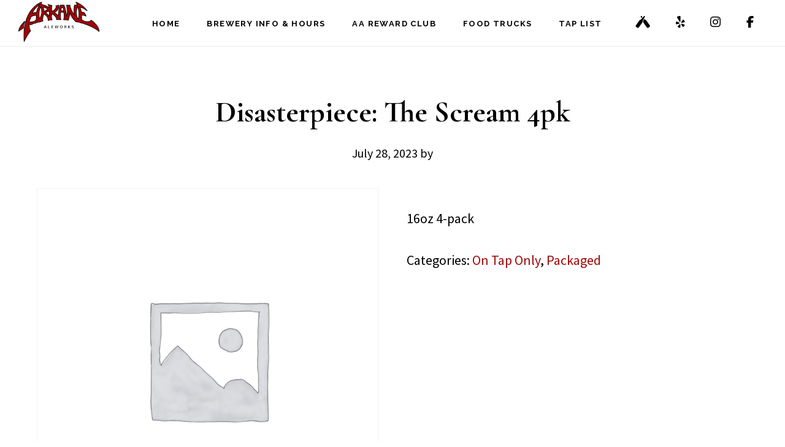

--- FILE ---
content_type: text/html; charset=UTF-8
request_url: https://www.arkanebeer.com/product/disasterpiece-the-scream-4pk/
body_size: 16383
content:
<!DOCTYPE html>
<html lang="en-US">
<head >
<meta charset="UTF-8" />
<meta name="viewport" content="width=device-width, initial-scale=1" />
<title>Disasterpiece: The Scream 4pk</title>
<script type="text/template" id="frzTbl-tpl">
  <div class="frzTbl antiscroll-wrap frzTbl--scrolled-to-left-edge" style="{{wrapper_height}} {{wrapper_width}}">
    <div class="frzTbl-scroll-overlay antiscroll-inner">
        <div class="frzTbl-scroll-overlay__inner" style="{{table_width}} {{table_height}}"></div>
    </div>
    <div class="frzTbl-content-wrapper">

        <!-- sticky outer heading -->
        <div class="frzTbl-fixed-heading-wrapper-outer" style="{{heading_height}}">
          <div class="frzTbl-fixed-heading-wrapper__columns frzTbl-fixed-heading-wrapper__columns--left {{hide-left-columns-heading}}">
            {{left-columns-heading}}          
          </div>
          <div class="frzTbl-fixed-heading-wrapper__columns frzTbl-fixed-heading-wrapper__columns--right {{hide-right-columns-heading}}">
            {{right-columns-heading}}    
          </div>              
          
          <div class="frzTbl-fixed-heading-wrapper">
            <div class="frzTbl-fixed-heading-wrapper__inner">
              {{heading}}
            </div>    
          </div>
        </div>

        <!-- columns -->
        <div class="frzTbl-frozen-columns-wrapper">
          <div class="frzTbl-frozen-columns-wrapper__inner" style="{{table_height}}">
            <div class="frzTbl-frozen-columns-wrapper__columns frzTbl-frozen-columns-wrapper__columns--left {{hide-left-column}}">
              <div class="frzTbl-top-sticky {{hide-top-sticky}}">{{left-columns-heading}}</div>
              {{left-columns}}
            </div>
            <div class="frzTbl-frozen-columns-wrapper__columns frzTbl-frozen-columns-wrapper__columns--right {{hide-right-column}}">
              <div class="frzTbl-top-sticky {{hide-top-sticky}}">{{right-columns-heading}}</div>
              {{right-columns}}
            </div>
          </div>
        </div>

        <!-- table -->
        <div class="frzTbl-table-wrapper">
          <div class="frzTbl-table-wrapper__inner">
              <div class="frzTbl-top-sticky">{{heading}}</div>
              <div class="frzTbl-table-placeholder"></div>
          </div>
        </div>

    </div>
  </div>
</script><script type="text/template" id="tmpl-wcpt-product-form-loading-modal">
  <div class="wcpt-modal wcpt-product-form-loading-modal" data-wcpt-product-id="{{{ data.product_id }}}">
    <div class="wcpt-modal-content">
      <div class="wcpt-close-modal">
        <!-- close 'x' icon svg -->
        <span class="wcpt-icon wcpt-icon-x wcpt-close-modal-icon">
          <svg xmlns="http://www.w3.org/2000/svg" width="24" height="24" viewBox="0 0 24 24" fill="none" stroke="currentColor" stroke-width="2" stroke-linecap="round" stroke-linejoin="round" class="feather feather-x"><line x1="18" y1="6" x2="6" y2="18"></line><line x1="6" y1="6" x2="18" y2="18"></line>
          </svg>
        </span>
      </div>
      <span class="wcpt-product-form-loading-text">
        <i class="wcpt-ajax-badge">
          <!-- ajax loading icon svg -->
          <svg xmlns="http://www.w3.org/2000/svg" width="24" height="24" viewBox="0 0 24 24" fill="none" stroke="currentColor" stroke-width="2" stroke-linecap="round" stroke-linejoin="round" class="feather feather-loader" color="#384047">
            <line x1="12" y1="2" x2="12" y2="6"></line><line x1="12" y1="18" x2="12" y2="22"></line><line x1="4.93" y1="4.93" x2="7.76" y2="7.76"></line><line x1="16.24" y1="16.24" x2="19.07" y2="19.07"></line><line x1="2" y1="12" x2="6" y2="12"></line><line x1="18" y1="12" x2="22" y2="12"></line><line x1="4.93" y1="19.07" x2="7.76" y2="16.24"></line><line x1="16.24" y1="7.76" x2="19.07" y2="4.93"></line>
          </svg>
        </i>

        Loading&hellip;      </span>
    </div>
  </div>
</script>
<script type="text/template" id="tmpl-wcpt-cart-checkbox-trigger">
	<div 
		class="wcpt-cart-checkbox-trigger"
		data-wcpt-redirect-url=""
	>
		<style media="screen">
	@media(min-width:1200px){
		.wcpt-cart-checkbox-trigger {
			display: inline-block;
					}
	}
	@media(max-width:1100px){
		.wcpt-cart-checkbox-trigger {
			display: inline-block;
		}
	}

	.wcpt-cart-checkbox-trigger {
		background-color : #4CAF50; border-color : rgba(0, 0, 0, .1); color : rgba(255, 255, 255); 	}

</style>
Add selected (<span class="wcpt-total-selected"></span>) to cart	</div>
</script><meta name='robots' content='max-image-preview:large' />
<link rel='dns-prefetch' href='//fonts.googleapis.com' />
<link rel='dns-prefetch' href='//code.ionicframework.com' />
<link rel="alternate" type="application/rss+xml" title="Arkane Aleworks &raquo; Feed" href="https://www.arkanebeer.com/feed/" />
<link rel="alternate" type="application/rss+xml" title="Arkane Aleworks &raquo; Comments Feed" href="https://www.arkanebeer.com/comments/feed/" />
<link rel="alternate" title="oEmbed (JSON)" type="application/json+oembed" href="https://www.arkanebeer.com/wp-json/oembed/1.0/embed?url=https%3A%2F%2Fwww.arkanebeer.com%2Fproduct%2Fdisasterpiece-the-scream-4pk%2F" />
<link rel="alternate" title="oEmbed (XML)" type="text/xml+oembed" href="https://www.arkanebeer.com/wp-json/oembed/1.0/embed?url=https%3A%2F%2Fwww.arkanebeer.com%2Fproduct%2Fdisasterpiece-the-scream-4pk%2F&#038;format=xml" />
<link rel="canonical" href="https://www.arkanebeer.com/product/disasterpiece-the-scream-4pk/" />
<style id='wp-img-auto-sizes-contain-inline-css'>
img:is([sizes=auto i],[sizes^="auto," i]){contain-intrinsic-size:3000px 1500px}
/*# sourceURL=wp-img-auto-sizes-contain-inline-css */
</style>

<link rel='stylesheet' id='stickylist-css' href='https://www.arkanebeer.com/wp-content/plugins/gravity-forms-sticky-list/css/sticky-list_styles.css?ver=6.9' media='all' />
<link rel='stylesheet' id='infinity-pro-css' href='https://www.arkanebeer.com/wp-content/themes/infinity-pro/style.css?ver=1.3.2' media='all' />
<style id='infinity-pro-inline-css'>


		a,
		.entry-title a:focus,
		.entry-title a:hover,
		.featured-content .entry-meta a:focus,
		.featured-content .entry-meta a:hover,
		.front-page .genesis-nav-menu a:focus,
		.front-page .genesis-nav-menu a:hover,
		.front-page .offscreen-content-icon button:focus,
		.front-page .offscreen-content-icon button:hover,
		.front-page .white .genesis-nav-menu a:focus,
		.front-page .white .genesis-nav-menu a:hover,
		.genesis-nav-menu a:focus,
		.genesis-nav-menu a:hover,
		.genesis-nav-menu .current-menu-item > a,
		.genesis-nav-menu .sub-menu .current-menu-item > a:focus,
		.genesis-nav-menu .sub-menu .current-menu-item > a:hover,
		.genesis-responsive-menu .genesis-nav-menu a:focus,
		.genesis-responsive-menu .genesis-nav-menu a:hover,
		.menu-toggle:focus,
		.menu-toggle:hover,
		.offscreen-content button:hover,
		.offscreen-content-icon button:hover,
		.site-footer a:focus,
		.site-footer a:hover,
		.sub-menu-toggle:focus,
		.sub-menu-toggle:hover {
			color: #a20505;
		}

		button,
		input[type="button"],
		input[type="reset"],
		input[type="select"],
		input[type="submit"],
		.button,
		.enews-widget input:hover[type="submit"],
		.front-page-1 a.button,
		.front-page-3 a.button,
		.front-page-5 a.button,
		.front-page-7 a.button,
		.footer-widgets .button:hover {
			background-color: #a20505;
			color: #ffffff;
		}

		
.has-accent-color {
	color: #a20505 !important;
}

.has-accent-background-color {
	background-color: #a20505 !important;
}

.content .wp-block-button .wp-block-button__link:focus,
.content .wp-block-button .wp-block-button__link:hover {
	background-color: #a20505 !important;
	color: #fff;
}

.content .wp-block-button.is-style-outline .wp-block-button__link:focus,
.content .wp-block-button.is-style-outline .wp-block-button__link:hover {
	border-color: #a20505 !important;
	color: #a20505 !important;
}


.entry-content .wp-block-pullquote.is-style-solid-color {
	background-color: #a20505;
}

/*# sourceURL=infinity-pro-inline-css */
</style>
<style id='wp-emoji-styles-inline-css'>

	img.wp-smiley, img.emoji {
		display: inline !important;
		border: none !important;
		box-shadow: none !important;
		height: 1em !important;
		width: 1em !important;
		margin: 0 0.07em !important;
		vertical-align: -0.1em !important;
		background: none !important;
		padding: 0 !important;
	}
/*# sourceURL=wp-emoji-styles-inline-css */
</style>
<link rel='stylesheet' id='wp-block-library-css' href='https://www.arkanebeer.com/wp-includes/css/dist/block-library/style.min.css?ver=6.9' media='all' />
<link rel='stylesheet' id='wc-blocks-style-css' href='https://www.arkanebeer.com/wp-content/plugins/woocommerce/assets/client/blocks/wc-blocks.css?ver=wc-10.3.7' media='all' />
<style id='global-styles-inline-css'>
:root{--wp--preset--aspect-ratio--square: 1;--wp--preset--aspect-ratio--4-3: 4/3;--wp--preset--aspect-ratio--3-4: 3/4;--wp--preset--aspect-ratio--3-2: 3/2;--wp--preset--aspect-ratio--2-3: 2/3;--wp--preset--aspect-ratio--16-9: 16/9;--wp--preset--aspect-ratio--9-16: 9/16;--wp--preset--color--black: #000000;--wp--preset--color--cyan-bluish-gray: #abb8c3;--wp--preset--color--white: #ffffff;--wp--preset--color--pale-pink: #f78da7;--wp--preset--color--vivid-red: #cf2e2e;--wp--preset--color--luminous-vivid-orange: #ff6900;--wp--preset--color--luminous-vivid-amber: #fcb900;--wp--preset--color--light-green-cyan: #7bdcb5;--wp--preset--color--vivid-green-cyan: #00d084;--wp--preset--color--pale-cyan-blue: #8ed1fc;--wp--preset--color--vivid-cyan-blue: #0693e3;--wp--preset--color--vivid-purple: #9b51e0;--wp--preset--color--accent: #a20505;--wp--preset--gradient--vivid-cyan-blue-to-vivid-purple: linear-gradient(135deg,rgb(6,147,227) 0%,rgb(155,81,224) 100%);--wp--preset--gradient--light-green-cyan-to-vivid-green-cyan: linear-gradient(135deg,rgb(122,220,180) 0%,rgb(0,208,130) 100%);--wp--preset--gradient--luminous-vivid-amber-to-luminous-vivid-orange: linear-gradient(135deg,rgb(252,185,0) 0%,rgb(255,105,0) 100%);--wp--preset--gradient--luminous-vivid-orange-to-vivid-red: linear-gradient(135deg,rgb(255,105,0) 0%,rgb(207,46,46) 100%);--wp--preset--gradient--very-light-gray-to-cyan-bluish-gray: linear-gradient(135deg,rgb(238,238,238) 0%,rgb(169,184,195) 100%);--wp--preset--gradient--cool-to-warm-spectrum: linear-gradient(135deg,rgb(74,234,220) 0%,rgb(151,120,209) 20%,rgb(207,42,186) 40%,rgb(238,44,130) 60%,rgb(251,105,98) 80%,rgb(254,248,76) 100%);--wp--preset--gradient--blush-light-purple: linear-gradient(135deg,rgb(255,206,236) 0%,rgb(152,150,240) 100%);--wp--preset--gradient--blush-bordeaux: linear-gradient(135deg,rgb(254,205,165) 0%,rgb(254,45,45) 50%,rgb(107,0,62) 100%);--wp--preset--gradient--luminous-dusk: linear-gradient(135deg,rgb(255,203,112) 0%,rgb(199,81,192) 50%,rgb(65,88,208) 100%);--wp--preset--gradient--pale-ocean: linear-gradient(135deg,rgb(255,245,203) 0%,rgb(182,227,212) 50%,rgb(51,167,181) 100%);--wp--preset--gradient--electric-grass: linear-gradient(135deg,rgb(202,248,128) 0%,rgb(113,206,126) 100%);--wp--preset--gradient--midnight: linear-gradient(135deg,rgb(2,3,129) 0%,rgb(40,116,252) 100%);--wp--preset--font-size--small: 18px;--wp--preset--font-size--medium: 20px;--wp--preset--font-size--large: 26px;--wp--preset--font-size--x-large: 42px;--wp--preset--font-size--normal: 22px;--wp--preset--font-size--larger: 30px;--wp--preset--spacing--20: 0.44rem;--wp--preset--spacing--30: 0.67rem;--wp--preset--spacing--40: 1rem;--wp--preset--spacing--50: 1.5rem;--wp--preset--spacing--60: 2.25rem;--wp--preset--spacing--70: 3.38rem;--wp--preset--spacing--80: 5.06rem;--wp--preset--shadow--natural: 6px 6px 9px rgba(0, 0, 0, 0.2);--wp--preset--shadow--deep: 12px 12px 50px rgba(0, 0, 0, 0.4);--wp--preset--shadow--sharp: 6px 6px 0px rgba(0, 0, 0, 0.2);--wp--preset--shadow--outlined: 6px 6px 0px -3px rgb(255, 255, 255), 6px 6px rgb(0, 0, 0);--wp--preset--shadow--crisp: 6px 6px 0px rgb(0, 0, 0);}:where(.is-layout-flex){gap: 0.5em;}:where(.is-layout-grid){gap: 0.5em;}body .is-layout-flex{display: flex;}.is-layout-flex{flex-wrap: wrap;align-items: center;}.is-layout-flex > :is(*, div){margin: 0;}body .is-layout-grid{display: grid;}.is-layout-grid > :is(*, div){margin: 0;}:where(.wp-block-columns.is-layout-flex){gap: 2em;}:where(.wp-block-columns.is-layout-grid){gap: 2em;}:where(.wp-block-post-template.is-layout-flex){gap: 1.25em;}:where(.wp-block-post-template.is-layout-grid){gap: 1.25em;}.has-black-color{color: var(--wp--preset--color--black) !important;}.has-cyan-bluish-gray-color{color: var(--wp--preset--color--cyan-bluish-gray) !important;}.has-white-color{color: var(--wp--preset--color--white) !important;}.has-pale-pink-color{color: var(--wp--preset--color--pale-pink) !important;}.has-vivid-red-color{color: var(--wp--preset--color--vivid-red) !important;}.has-luminous-vivid-orange-color{color: var(--wp--preset--color--luminous-vivid-orange) !important;}.has-luminous-vivid-amber-color{color: var(--wp--preset--color--luminous-vivid-amber) !important;}.has-light-green-cyan-color{color: var(--wp--preset--color--light-green-cyan) !important;}.has-vivid-green-cyan-color{color: var(--wp--preset--color--vivid-green-cyan) !important;}.has-pale-cyan-blue-color{color: var(--wp--preset--color--pale-cyan-blue) !important;}.has-vivid-cyan-blue-color{color: var(--wp--preset--color--vivid-cyan-blue) !important;}.has-vivid-purple-color{color: var(--wp--preset--color--vivid-purple) !important;}.has-black-background-color{background-color: var(--wp--preset--color--black) !important;}.has-cyan-bluish-gray-background-color{background-color: var(--wp--preset--color--cyan-bluish-gray) !important;}.has-white-background-color{background-color: var(--wp--preset--color--white) !important;}.has-pale-pink-background-color{background-color: var(--wp--preset--color--pale-pink) !important;}.has-vivid-red-background-color{background-color: var(--wp--preset--color--vivid-red) !important;}.has-luminous-vivid-orange-background-color{background-color: var(--wp--preset--color--luminous-vivid-orange) !important;}.has-luminous-vivid-amber-background-color{background-color: var(--wp--preset--color--luminous-vivid-amber) !important;}.has-light-green-cyan-background-color{background-color: var(--wp--preset--color--light-green-cyan) !important;}.has-vivid-green-cyan-background-color{background-color: var(--wp--preset--color--vivid-green-cyan) !important;}.has-pale-cyan-blue-background-color{background-color: var(--wp--preset--color--pale-cyan-blue) !important;}.has-vivid-cyan-blue-background-color{background-color: var(--wp--preset--color--vivid-cyan-blue) !important;}.has-vivid-purple-background-color{background-color: var(--wp--preset--color--vivid-purple) !important;}.has-black-border-color{border-color: var(--wp--preset--color--black) !important;}.has-cyan-bluish-gray-border-color{border-color: var(--wp--preset--color--cyan-bluish-gray) !important;}.has-white-border-color{border-color: var(--wp--preset--color--white) !important;}.has-pale-pink-border-color{border-color: var(--wp--preset--color--pale-pink) !important;}.has-vivid-red-border-color{border-color: var(--wp--preset--color--vivid-red) !important;}.has-luminous-vivid-orange-border-color{border-color: var(--wp--preset--color--luminous-vivid-orange) !important;}.has-luminous-vivid-amber-border-color{border-color: var(--wp--preset--color--luminous-vivid-amber) !important;}.has-light-green-cyan-border-color{border-color: var(--wp--preset--color--light-green-cyan) !important;}.has-vivid-green-cyan-border-color{border-color: var(--wp--preset--color--vivid-green-cyan) !important;}.has-pale-cyan-blue-border-color{border-color: var(--wp--preset--color--pale-cyan-blue) !important;}.has-vivid-cyan-blue-border-color{border-color: var(--wp--preset--color--vivid-cyan-blue) !important;}.has-vivid-purple-border-color{border-color: var(--wp--preset--color--vivid-purple) !important;}.has-vivid-cyan-blue-to-vivid-purple-gradient-background{background: var(--wp--preset--gradient--vivid-cyan-blue-to-vivid-purple) !important;}.has-light-green-cyan-to-vivid-green-cyan-gradient-background{background: var(--wp--preset--gradient--light-green-cyan-to-vivid-green-cyan) !important;}.has-luminous-vivid-amber-to-luminous-vivid-orange-gradient-background{background: var(--wp--preset--gradient--luminous-vivid-amber-to-luminous-vivid-orange) !important;}.has-luminous-vivid-orange-to-vivid-red-gradient-background{background: var(--wp--preset--gradient--luminous-vivid-orange-to-vivid-red) !important;}.has-very-light-gray-to-cyan-bluish-gray-gradient-background{background: var(--wp--preset--gradient--very-light-gray-to-cyan-bluish-gray) !important;}.has-cool-to-warm-spectrum-gradient-background{background: var(--wp--preset--gradient--cool-to-warm-spectrum) !important;}.has-blush-light-purple-gradient-background{background: var(--wp--preset--gradient--blush-light-purple) !important;}.has-blush-bordeaux-gradient-background{background: var(--wp--preset--gradient--blush-bordeaux) !important;}.has-luminous-dusk-gradient-background{background: var(--wp--preset--gradient--luminous-dusk) !important;}.has-pale-ocean-gradient-background{background: var(--wp--preset--gradient--pale-ocean) !important;}.has-electric-grass-gradient-background{background: var(--wp--preset--gradient--electric-grass) !important;}.has-midnight-gradient-background{background: var(--wp--preset--gradient--midnight) !important;}.has-small-font-size{font-size: var(--wp--preset--font-size--small) !important;}.has-medium-font-size{font-size: var(--wp--preset--font-size--medium) !important;}.has-large-font-size{font-size: var(--wp--preset--font-size--large) !important;}.has-x-large-font-size{font-size: var(--wp--preset--font-size--x-large) !important;}
/*# sourceURL=global-styles-inline-css */
</style>

<style id='classic-theme-styles-inline-css'>
/*! This file is auto-generated */
.wp-block-button__link{color:#fff;background-color:#32373c;border-radius:9999px;box-shadow:none;text-decoration:none;padding:calc(.667em + 2px) calc(1.333em + 2px);font-size:1.125em}.wp-block-file__button{background:#32373c;color:#fff;text-decoration:none}
/*# sourceURL=/wp-includes/css/classic-themes.min.css */
</style>
<style id='age-gate-custom-inline-css'>
:root{--ag-background-image-position: center center;--ag-background-image-opacity: 1;--ag-blur: 5px;}
/*# sourceURL=age-gate-custom-inline-css */
</style>
<link rel='stylesheet' id='age-gate-css' href='https://www.arkanebeer.com/wp-content/plugins/age-gate/dist/main.css?ver=3.7.2' media='all' />
<style id='age-gate-options-inline-css'>
:root{--ag-background-image-position: center center;--ag-background-image-opacity: 1;--ag-blur: 5px;}
/*# sourceURL=age-gate-options-inline-css */
</style>
<link rel='stylesheet' id='antiscroll-css' href='https://www.arkanebeer.com/wp-content/plugins/wc-product-table-pro/assets/antiscroll/css.css?ver=2.2.0' media='all' />
<link rel='stylesheet' id='freeze_table-css' href='https://www.arkanebeer.com/wp-content/plugins/wc-product-table-pro/assets/freeze_table/css.css?ver=2.2.0' media='all' />
<link rel='stylesheet' id='photoswipe-css' href='https://www.arkanebeer.com/wp-content/plugins/woocommerce/assets/css/photoswipe/photoswipe.min.css?ver=2.2.0' media='all' />
<link rel='stylesheet' id='photoswipe-default-skin-css' href='https://www.arkanebeer.com/wp-content/plugins/woocommerce/assets/css/photoswipe/default-skin/default-skin.min.css?ver=2.2.0' media='all' />
<link rel='stylesheet' id='multirange-css' href='https://www.arkanebeer.com/wp-content/plugins/wc-product-table-pro/assets/multirange/css.css?ver=2.2.0' media='all' />
<link rel='stylesheet' id='wcpt-css' href='https://www.arkanebeer.com/wp-content/plugins/wc-product-table-pro/assets/css.min.css?ver=2.2.0' media='all' />
<link rel='stylesheet' id='mediaelement-css' href='https://www.arkanebeer.com/wp-includes/js/mediaelement/mediaelementplayer-legacy.min.css?ver=4.2.17' media='all' />
<link rel='stylesheet' id='wp-mediaelement-css' href='https://www.arkanebeer.com/wp-includes/js/mediaelement/wp-mediaelement.min.css?ver=6.9' media='all' />
<link rel='stylesheet' id='woocommerce-layout-css' href='https://www.arkanebeer.com/wp-content/plugins/woocommerce/assets/css/woocommerce-layout.css?ver=10.3.7' media='all' />
<link rel='stylesheet' id='woocommerce-smallscreen-css' href='https://www.arkanebeer.com/wp-content/plugins/woocommerce/assets/css/woocommerce-smallscreen.css?ver=10.3.7' media='only screen and (max-width: 880px)' />
<link rel='stylesheet' id='woocommerce-general-css' href='https://www.arkanebeer.com/wp-content/plugins/woocommerce/assets/css/woocommerce.css?ver=10.3.7' media='all' />
<link rel='stylesheet' id='infinity-woocommerce-styles-css' href='https://www.arkanebeer.com/wp-content/themes/infinity-pro/lib/woocommerce/infinity-woocommerce.css?ver=1.3.2' media='screen' />
<style id='infinity-woocommerce-styles-inline-css'>


		.woocommerce div.product p.price,
		.woocommerce div.product span.price,
		.woocommerce div.product .woocommerce-tabs ul.tabs li a:focus,
		.woocommerce div.product .woocommerce-tabs ul.tabs li a:hover,
		.woocommerce ul.products li.product h3:hover,
		.woocommerce ul.products li.product .price,
		.woocommerce .widget_layered_nav ul li.chosen a::before,
		.woocommerce .widget_layered_nav_filters ul li a::before,
		.woocommerce .woocommerce-breadcrumb a:focus,
		.woocommerce .woocommerce-breadcrumb a:hover,
		.woocommerce-error::before,
		.woocommerce-info::before,
		.woocommerce-message::before {
			color: #a20505;
		}

		.woocommerce a.button:focus,
		.woocommerce a.button:hover,
		.woocommerce a.button.alt:focus,
		.woocommerce a.button.alt:hover,
		.woocommerce button.button:focus,
		.woocommerce button.button:hover,
		.woocommerce button.button.alt:focus,
		.woocommerce button.button.alt:hover,
		.woocommerce input.button:focus,
		.woocommerce input.button:hover,
		.woocommerce input.button.alt:focus,
		.woocommerce input.button.alt:hover,
		.woocommerce input[type="submit"]:focus,
		.woocommerce input[type="submit"]:hover,
		.woocommerce span.onsale,
		.woocommerce #respond input#submit:focus,
		.woocommerce #respond input#submit:hover,
		.woocommerce #respond input#submit.alt:focus,
		.woocommerce #respond input#submit.alt:hover,
		.woocommerce.widget_price_filter .ui-slider .ui-slider-handle,
		.woocommerce.widget_price_filter .ui-slider .ui-slider-range {
			background-color: #a20505;
			color: #ffffff;
		}

		ul.woocommerce-error,
		.woocommerce-error,
		.woocommerce-info,
		.woocommerce-message {
			border-top-color: #a20505;
		}

		
/*# sourceURL=infinity-woocommerce-styles-inline-css */
</style>
<style id='woocommerce-inline-inline-css'>
.woocommerce form .form-row .required { visibility: visible; }
/*# sourceURL=woocommerce-inline-inline-css */
</style>
<link rel='stylesheet' id='wpsc-style-css' href='https://www.arkanebeer.com/wp-content/plugins/wordpress-simple-paypal-shopping-cart/assets/wpsc-front-end-styles.css?ver=5.2.2' media='all' />
<link rel='stylesheet' id='brands-styles-css' href='https://www.arkanebeer.com/wp-content/plugins/woocommerce/assets/css/brands.css?ver=10.3.7' media='all' />
<link rel='stylesheet' id='infinity-fonts-css' href='//fonts.googleapis.com/css?family=Cormorant+Garamond%3A400%2C400i%2C700%7CRaleway%3A700&#038;ver=1.3.2' media='all' />
<link rel='stylesheet' id='infinity-ionicons-css' href='//code.ionicframework.com/ionicons/2.0.1/css/ionicons.min.css?ver=1.3.2' media='all' />
<link rel='stylesheet' id='infinity-pro-gutenberg-css' href='https://www.arkanebeer.com/wp-content/themes/infinity-pro/lib/gutenberg/front-end.css?ver=1.3.2' media='all' />
<script type="text/template" id="tmpl-variation-template">
	<div class="woocommerce-variation-description">{{{ data.variation.variation_description }}}</div>
	<div class="woocommerce-variation-price">{{{ data.variation.price_html }}}</div>
	<div class="woocommerce-variation-availability">{{{ data.variation.availability_html }}}</div>
</script>
<script type="text/template" id="tmpl-unavailable-variation-template">
	<p role="alert">Sorry, this product is unavailable. Please choose a different combination.</p>
</script>
  <script>
    if( typeof wcpt_persist_params === 'undefined' ){
      var wcpt_persist_params = [];
    }
    wcpt_persist_params.push('hide_form');
  </script>
    <script>
    if( typeof wcpt_persist_params === 'undefined' ){
      var wcpt_persist_params = [];
    }
    wcpt_persist_params.push('post_type', 's', 'term', 'taxonomy');    
  </script>
    <script>
    if( typeof wcpt_persist_params === 'undefined' ){
      var wcpt_persist_params = [];
    }
    wcpt_persist_params = wcpt_persist_params.concat(["min_price","max_price","rating_filter"]);
  </script>
    <script>
    if( typeof wcpt_persist_params === 'undefined' ){
      var wcpt_persist_params = [];
    }
    wcpt_persist_params.push('lang');
  </script>
    <script>
    if( typeof wcpt_persist_params === 'undefined' ){
      var wcpt_persist_params = [];
    }
    wcpt_persist_params.push('search_id');
  </script>
  <script src="https://www.arkanebeer.com/wp-includes/js/jquery/jquery.min.js?ver=3.7.1" id="jquery-core-js"></script>
<script src="https://www.arkanebeer.com/wp-includes/js/jquery/jquery-migrate.min.js?ver=3.4.1" id="jquery-migrate-js"></script>
<script src="https://www.arkanebeer.com/wp-includes/js/underscore.min.js?ver=1.13.7" id="underscore-js"></script>
<script id="wp-util-js-extra">
var _wpUtilSettings = {"ajax":{"url":"/wp-admin/admin-ajax.php"}};
//# sourceURL=wp-util-js-extra
</script>
<script src="https://www.arkanebeer.com/wp-includes/js/wp-util.min.js?ver=6.9" id="wp-util-js"></script>
<script id="wc-add-to-cart-js-extra">
var wc_add_to_cart_params = {"ajax_url":"/wp-admin/admin-ajax.php","wc_ajax_url":"/?wc-ajax=%%endpoint%%","i18n_view_cart":"View cart","cart_url":"https://www.arkanebeer.com/cart/","is_cart":"","cart_redirect_after_add":"no"};
//# sourceURL=wc-add-to-cart-js-extra
</script>
<script src="https://www.arkanebeer.com/wp-content/plugins/woocommerce/assets/js/frontend/add-to-cart.min.js?ver=10.3.7" id="wc-add-to-cart-js" defer data-wp-strategy="defer"></script>
<script id="wc-add-to-cart-variation-js-extra">
var wc_add_to_cart_variation_params = {"wc_ajax_url":"/?wc-ajax=%%endpoint%%","i18n_no_matching_variations_text":"Sorry, no products matched your selection. Please choose a different combination.","i18n_make_a_selection_text":"Please select some product options before adding this product to your cart.","i18n_unavailable_text":"Sorry, this product is unavailable. Please choose a different combination.","i18n_reset_alert_text":"Your selection has been reset. Please select some product options before adding this product to your cart."};
//# sourceURL=wc-add-to-cart-variation-js-extra
</script>
<script src="https://www.arkanebeer.com/wp-content/plugins/woocommerce/assets/js/frontend/add-to-cart-variation.min.js?ver=10.3.7" id="wc-add-to-cart-variation-js" defer data-wp-strategy="defer"></script>
<script src="https://www.arkanebeer.com/wp-content/plugins/woocommerce/assets/js/zoom/jquery.zoom.min.js?ver=1.7.21-wc.10.3.7" id="wc-zoom-js" defer data-wp-strategy="defer"></script>
<script src="https://www.arkanebeer.com/wp-content/plugins/woocommerce/assets/js/flexslider/jquery.flexslider.min.js?ver=2.7.2-wc.10.3.7" id="wc-flexslider-js" defer data-wp-strategy="defer"></script>
<script src="https://www.arkanebeer.com/wp-content/plugins/woocommerce/assets/js/photoswipe/photoswipe.min.js?ver=4.1.1-wc.10.3.7" id="wc-photoswipe-js" defer data-wp-strategy="defer"></script>
<script src="https://www.arkanebeer.com/wp-content/plugins/woocommerce/assets/js/photoswipe/photoswipe-ui-default.min.js?ver=4.1.1-wc.10.3.7" id="wc-photoswipe-ui-default-js" defer data-wp-strategy="defer"></script>
<script id="wc-single-product-js-extra">
var wc_single_product_params = {"i18n_required_rating_text":"Please select a rating","i18n_rating_options":["1 of 5 stars","2 of 5 stars","3 of 5 stars","4 of 5 stars","5 of 5 stars"],"i18n_product_gallery_trigger_text":"View full-screen image gallery","review_rating_required":"yes","flexslider":{"rtl":false,"animation":"slide","smoothHeight":true,"directionNav":false,"controlNav":"thumbnails","slideshow":false,"animationSpeed":500,"animationLoop":false,"allowOneSlide":false},"zoom_enabled":"1","zoom_options":[],"photoswipe_enabled":"1","photoswipe_options":{"shareEl":false,"closeOnScroll":false,"history":false,"hideAnimationDuration":0,"showAnimationDuration":0},"flexslider_enabled":"1"};
//# sourceURL=wc-single-product-js-extra
</script>
<script src="https://www.arkanebeer.com/wp-content/plugins/woocommerce/assets/js/frontend/single-product.min.js?ver=10.3.7" id="wc-single-product-js" defer data-wp-strategy="defer"></script>
<script src="https://www.arkanebeer.com/wp-content/plugins/woocommerce/assets/js/jquery-blockui/jquery.blockUI.min.js?ver=2.7.0-wc.10.3.7" id="wc-jquery-blockui-js" defer data-wp-strategy="defer"></script>
<script src="https://www.arkanebeer.com/wp-content/plugins/woocommerce/assets/js/js-cookie/js.cookie.min.js?ver=2.1.4-wc.10.3.7" id="wc-js-cookie-js" defer data-wp-strategy="defer"></script>
<script id="woocommerce-js-extra">
var woocommerce_params = {"ajax_url":"/wp-admin/admin-ajax.php","wc_ajax_url":"/?wc-ajax=%%endpoint%%","i18n_password_show":"Show password","i18n_password_hide":"Hide password"};
//# sourceURL=woocommerce-js-extra
</script>
<script src="https://www.arkanebeer.com/wp-content/plugins/woocommerce/assets/js/frontend/woocommerce.min.js?ver=10.3.7" id="woocommerce-js" defer data-wp-strategy="defer"></script>
<link rel="https://api.w.org/" href="https://www.arkanebeer.com/wp-json/" /><link rel="alternate" title="JSON" type="application/json" href="https://www.arkanebeer.com/wp-json/wp/v2/product/13837" /><link rel="EditURI" type="application/rsd+xml" title="RSD" href="https://www.arkanebeer.com/xmlrpc.php?rsd" />

		<!-- GA Google Analytics @ https://m0n.co/ga -->
		<script>
			(function(i,s,o,g,r,a,m){i['GoogleAnalyticsObject']=r;i[r]=i[r]||function(){
			(i[r].q=i[r].q||[]).push(arguments)},i[r].l=1*new Date();a=s.createElement(o),
			m=s.getElementsByTagName(o)[0];a.async=1;a.src=g;m.parentNode.insertBefore(a,m)
			})(window,document,'script','https://www.google-analytics.com/analytics.js','ga');
			ga('create', 'UA-84312523-1', 'auto');
			ga('send', 'pageview');
		</script>

	
<!-- WP Simple Shopping Cart plugin v5.2.2 - https://wordpress.org/plugins/wordpress-simple-paypal-shopping-cart/ -->
	<script type="text/javascript">
	function ReadForm (obj1, tst) {
	    // Read the user form
	    var i,j,pos;
	    val_total="";val_combo="";

	    for (i=0; i<obj1.length; i++)
	    {
	        // run entire form
	        obj = obj1.elements[i];           // a form element

	        if (obj.type == "select-one")
	        {   // just selects
	            if (obj.name == "quantity" ||
	                obj.name == "amount") continue;
		        pos = obj.selectedIndex;        // which option selected
		        
		        const selected_option = obj.options[pos];
		        
		        val = selected_option?.value;   // selected value
		        if (selected_option?.getAttribute("data-display-text")){
                    val = selected_option?.getAttribute("data-display-text");
                }
		        
		        val_combo = val_combo + " (" + val + ")";
	        }
	    }
		// Now summarize everything we have processed above
		val_total = obj1.product_tmp.value + val_combo;
		obj1.wspsc_product.value = val_total;

        wpscShowCalculatedProductPrice(obj1);
	}

    document.addEventListener('DOMContentLoaded', function (){
        // Calculate all variation prices on initial page load.
        const addToCartForms = document.querySelectorAll('form.wp-cart-button-form');
        addToCartForms?.forEach(function(addToCartForm){
            wpscShowCalculatedProductPrice(addToCartForm);
        })
    })

    function wpscShowCalculatedProductPrice(form){
        const productBox = form.closest('.wp_cart_product_display_bottom');
        if (!productBox){
            // This is not a product display box shortcode, nothing o do.
            return;
        }

        const currentFormVarInputs = form.querySelectorAll('.wp_cart_variation1_select, .wp_cart_variation2_select, .wp_cart_variation3_select');
        if (!currentFormVarInputs.length){
            // This product does not have variations. Nothing to do.
            return;
        }

        const priceBox = productBox?.querySelector('.wp_cart_product_price');

        const basePriceEl = form?.querySelector('input[name="price"]');
        const basePrice = basePriceEl?.value;

        let updatedPrice = parseFloat(basePrice);

        currentFormVarInputs.forEach(function(varInput){
            const selectedOptionEl = varInput.options[varInput.selectedIndex];

            const varPrice = selectedOptionEl?.getAttribute("data-price");
            if (varPrice){
                // Nothing to do if no variation price set.
                updatedPrice += parseFloat(varPrice);
            }
        })

        priceBox.innerText = '$' + updatedPrice.toFixed(2);
    }

	</script>
    <script>
  (function(i,s,o,g,r,a,m){i['GoogleAnalyticsObject']=r;i[r]=i[r]||function(){
  (i[r].q=i[r].q||[]).push(arguments)},i[r].l=1*new Date();a=s.createElement(o),
  m=s.getElementsByTagName(o)[0];a.async=1;a.src=g;m.parentNode.insertBefore(a,m)
  })(window,document,'script','https://www.google-analytics.com/analytics.js','ga');

  ga('create', 'UA-84312523-1', 'auto');
  ga('send', 'pageview');

</script>

<script src="https://kit.fontawesome.com/b3b95a465e.js" crossorigin="anonymous"></script>


<link rel="preconnect" href="https://fonts.googleapis.com">
<link rel="preconnect" href="https://fonts.gstatic.com" crossorigin>
<link href="https://fonts.googleapis.com/css2?family=Roboto:ital,wght@0,100;0,300;0,400;0,500;0,700;0,900;1,700;1,900&display=swap" rel="stylesheet">
<link href="https://fonts.googleapis.com/css2?family=Source+Sans+Pro:ital,wght@0,200;0,300;0,400;0,600;0,700;0,900;1,300;1,400&display=swap" rel="stylesheet"><style type="text/css">.site-title a { background: url(https://www.arkanebeer.com/wp-content/uploads/2022/02/cropped-Arkane_Aleworks_Logo_W-1.png) no-repeat !important; }</style>
	<noscript><style>.woocommerce-product-gallery{ opacity: 1 !important; }</style></noscript>
	<link rel="icon" href="https://www.arkanebeer.com/wp-content/uploads/2022/02/cropped-Arkane_Aleworks_Logo_W-1-75x75.png" sizes="32x32" />
<link rel="icon" href="https://www.arkanebeer.com/wp-content/uploads/2022/02/cropped-Arkane_Aleworks_Logo_W-1.png" sizes="192x192" />
<link rel="apple-touch-icon" href="https://www.arkanebeer.com/wp-content/uploads/2022/02/cropped-Arkane_Aleworks_Logo_W-1-180x180.png" />
<meta name="msapplication-TileImage" content="https://www.arkanebeer.com/wp-content/uploads/2022/02/cropped-Arkane_Aleworks_Logo_W-1.png" />
		<style id="wp-custom-css">
			body{
	font-family: 'Source Sans Pro', sans-serif;
}

.header-image .title-area{
	width: 20%;
}

.front-page-1 .widget-title{
	font-family: 'Source Sans Pro', sans-serif;
	line-height: 1.3;
    text-shadow: 0 2px 8px rgb(0 0 0 / 75%);
    font-weight: 700;
    text-transform: uppercase;
	padding: 0px 18%;
	margin-bottom: 15px;
	    font-size: 90px;
    font-size: 9.0rem;
}

.front-page-1 a, .front-page-3 a{
	border-bottom: 0px;
}

.fa-brands, .fab {
    font-size: 1.5em;
    margin-top: -6px;
}

.btn{
		background: #a20505;
	padding: 15px 25px;
	font-family: 'Source Sans Pro', sans-serif;
	font-size: 20px;
	margin: 0px 10px;
	color: #fff;
	display: inline-block;
}

.front-page-1 a:hover, .front-page-1 a:focus,
.front-page-3 a:hover, .front-page-3 a:focus{
    border-bottom: 0px;
}

.front-page-2{
	padding-top: 50px;
	padding-bottom: 75px;
}

.front-page-2 p{
	font-size: 2.2rem;
}

.front-page-2 .widget-full .wrap{
	max-width: 1280px;
}

.front-page-3 h2{
	font-family: "Raleway", Helvetica, Arial, sans-serif;
	line-height: 1.3;
    text-shadow: 0 2px 8px rgb(0 0 0 / 75%);
    font-weight: 800;
    text-transform: uppercase;
	padding: 0px 120px;
	margin-bottom: 15px;
}

.front-page-5{
	padding: 0px;
}

.front-page-5 .widget-full .wrap{
	max-width: 100%;
	padding: 0px;
}

.front-page-4{
	padding-top: 50px;
	padding-bottom: 50px;
}

.front-page-4 p{
	font-size: 20px;
}

.site-footer{
	padding: 30px 0;
}

.wpgmza-modern-store-locator{
	display: none;
}

.entry-header::after{
	border-bottom: 0px;
	margin-bottom: 0px;
}

.full-width-content .content{
	max-width: 100%;
}

.genesis-nav-menu a{
	font-size: 1.3rem;
	letter-spacing: 1.4px;
}

.genesis-nav-menu .social{
	float: right;
}

.nav-primary{
	width: 75%;
}

.front-page-1 a, .front-page-3 a, .front-page-2 a{
	padding: 6px 35px 8px 35px;
  border-radius: 30px;
}

.wcpt-table-13200 .namecolumn{
	width: 30%;
}

.wcpt-table-13200 .descriptioncolumn {
	width: 45%;
}

.wcpt-table-13200 .abvcolumn {
	width: 15%;
	float: right;
}

.wcpt-table-13200 .wcpt-title{
	width: 30%;
	float: left;
}

.wcpt-table-13200 .wcpt-content{
	width: 45%;
	float: left;
}

.wcpt-table-13200 .wcpt-excerpt{
	width: 15%;
	float: right;
}

.wcpt-table-13202 .namecolumn{
	width: 30%;
}

.wcpt-table-13202 .descriptioncolumn {
	width: 65%;
}

.wcpt-table-13202 .abvcolumn {
	width: 15%;
	float: right;
}

.wcpt-table-13202 .wcpt-title{
	width: 30%;
	float: left;
}

.wcpt-table-13202 .wcpt-content{
	width: 65%;
	float: left;
}

.wcpt-table-13202 .wcpt-excerpt{
	width: 15%;
	float: right;
}


.descriptioncolumnmobile{
	display: none !important;
}

@media only screen and (max-width: 1430px){
.header-image .title-area{
	width: 15%;
}
	.nav-primary {
    width: 85%;
}
}

@media only screen and (max-width: 1248px){
	.front-page-1 .widget-title{
		font-size: 80px;
    font-size: 8.0rem;
	  padding: 0px 19%;
	}
	
	.header-image .title-area{
	width: 10%;
}
	.nav-primary {
    width: 90%;
}
	.genesis-nav-menu a{
		letter-spacing: 1.0px;
		    padding: 30px 12px;
	}
	
}
@media only screen and (max-width: 1127px){
	.front-page-1 .widget-title{
		font-size: 60px;
    font-size: 6.0rem;
	  padding: 0px 25%;
	}
}

@media only screen and (max-width: 800px){
.content, .footer-widgets-1, .footer-widgets-2, .footer-widgets-3, .header-image .title-area, .js .genesis-nav-menu .sub-menu, .js .genesis-nav-menu .sub-menu a, .sidebar-primary, .site-header .nav-primary, .title-area {
    width: 100%;
}
	
	.front-page-1 .widget-title, .front-page-3 h2{
		padding: 0px;
		
	}
	
	.front-page-1 .btn{
	margin-bottom: 10px;
}
	
	.site-header{
		padding-left: 0px; 
		padding-right: 0px;
	}
	
}		</style>
		</head>
<body class="wp-singular product-template-default single single-product postid-13837 wp-embed-responsive wp-theme-genesis wp-child-theme-infinity-pro theme-genesis woocommerce woocommerce-page woocommerce-no-js custom-header header-image header-full-width full-width-content genesis-breadcrumbs-hidden genesis-footer-widgets-visible" itemscope itemtype="https://schema.org/WebPage"><div class="site-container"><ul class="genesis-skip-link"><li><a href="#genesis-content" class="screen-reader-shortcut"> Skip to main content</a></li><li><a href="#genesis-footer-widgets" class="screen-reader-shortcut"> Skip to footer</a></li></ul><header class="site-header" itemscope itemtype="https://schema.org/WPHeader"><div class="wrap"><div class="title-area"><p class="site-title" itemprop="headline"><a href="https://www.arkanebeer.com/">Arkane Aleworks</a></p></div><nav class="nav-primary" aria-label="Main" itemscope itemtype="https://schema.org/SiteNavigationElement" id="genesis-nav-primary"><div class="wrap"><ul id="menu-home-page" class="menu genesis-nav-menu menu-primary js-superfish"><li id="menu-item-127" class="menu-item menu-item-type-custom menu-item-object-custom menu-item-home menu-item-127"><a href="https://www.arkanebeer.com" itemprop="url"><span itemprop="name">Home</span></a></li>
<li id="menu-item-126" class="menu-item menu-item-type-post_type menu-item-object-page menu-item-126"><a href="https://www.arkanebeer.com/brewery-info/" itemprop="url"><span itemprop="name">Brewery Info &#038; Hours</span></a></li>
<li id="menu-item-128" class="menu-item menu-item-type-post_type menu-item-object-page menu-item-128"><a href="https://www.arkanebeer.com/aa-reward-club/" itemprop="url"><span itemprop="name">AA Reward Club</span></a></li>
<li id="menu-item-129" class="menu-item menu-item-type-post_type menu-item-object-page menu-item-129"><a href="https://www.arkanebeer.com/food-trucks/" itemprop="url"><span itemprop="name">Food Trucks</span></a></li>
<li id="menu-item-131" class="menu-item menu-item-type-post_type menu-item-object-page menu-item-131"><a href="https://www.arkanebeer.com/tap-list/" itemprop="url"><span itemprop="name">Tap list</span></a></li>
<li id="menu-item-13234" class="social fb menu-item menu-item-type-custom menu-item-object-custom menu-item-13234"><a target="_blank" href="https://www.facebook.com/arkanealeworks/" itemprop="url"><span itemprop="name"><i class="fa-brands fa-facebook-f"></i></span></a></li>
<li id="menu-item-13235" class="social insta menu-item menu-item-type-custom menu-item-object-custom menu-item-13235"><a target="_blank" href="https://www.instagram.com/arkane_aleworks/" itemprop="url"><span itemprop="name"><i class="fa-brands fa-instagram"></i></span></a></li>
<li id="menu-item-13236" class="social yelp menu-item menu-item-type-custom menu-item-object-custom menu-item-13236"><a target="_blank" href="https://www.yelp.com/biz/arkane-aleworks-largo" itemprop="url"><span itemprop="name"><i class="fa-brands fa-yelp"></i></span></a></li>
<li id="menu-item-13237" class="social untappd menu-item menu-item-type-custom menu-item-object-custom menu-item-13237"><a target="_blank" href="https://untappd.com/ArkaneAleworks" itemprop="url"><span itemprop="name"><i class="fa-brands fa-untappd"></i></span></a></li>
</ul></div></nav></div></header><div class="site-inner"><div class="content-sidebar-wrap"><main class="content" id="genesis-content"><article class="post-13837 product type-product status-publish product_cat-on-tap-only product_cat-packaged entry first outofstock shipping-taxable product-type-simple" aria-label="Disasterpiece: The Scream 4pk" itemscope itemtype="https://schema.org/CreativeWork"><header class="entry-header"><h1 class="entry-title" itemprop="headline">Disasterpiece: The Scream 4pk</h1>
<p class="entry-meta"><time class="entry-time" itemprop="datePublished" datetime="2023-07-28T14:44:01-04:00">July 28, 2023</time> by   </p></header><div class="entry-content" itemprop="text"><div class="woocommerce">			<div class="single-product" data-product-page-preselected-id="0">
				<div class="woocommerce-notices-wrapper"></div><div id="product-13837" class="entry product type-product post-13837 status-publish outofstock product_cat-on-tap-only product_cat-packaged shipping-taxable product-type-simple">

	<div class="woocommerce-product-gallery woocommerce-product-gallery--without-images woocommerce-product-gallery--columns-4 images" data-columns="4" style="opacity: 0; transition: opacity .25s ease-in-out;">
	<div class="woocommerce-product-gallery__wrapper">
		<div class="woocommerce-product-gallery__image--placeholder"><img decoding="async" src="https://www.arkanebeer.com/wp-content/uploads/woocommerce-placeholder-750x750.png" alt="Awaiting product image" class="wp-post-image" /></div>	</div>
</div>

	<div class="summary entry-summary">
		<p class="price"></p>
<div class="woocommerce-product-details__short-description">
	<p>16oz 4-pack</p>
</div>
<div class="product_meta">

	
	
	<span class="posted_in">Categories: <a href="https://www.arkanebeer.com/product-category/on-tap-only/" rel="tag">On Tap Only</a>, <a href="https://www.arkanebeer.com/product-category/packaged/" rel="tag">Packaged</a></span>
	
	
</div>
	</div>

	
	<div class="woocommerce-tabs wc-tabs-wrapper">
		<ul class="tabs wc-tabs" role="tablist">
							<li role="presentation" class="description_tab" id="tab-title-description">
					<a href="#tab-description" role="tab" aria-controls="tab-description">
						Description					</a>
				</li>
					</ul>
					<div class="woocommerce-Tabs-panel woocommerce-Tabs-panel--description panel entry-content wc-tab" id="tab-description" role="tabpanel" aria-labelledby="tab-title-description">
				
	<h2>Description</h2>

<p>Double IPA with El Dorado, Rakau, &amp; Vic Secret.  8% ABV</p>
			</div>
		
			</div>


	<section class="related products">

					<h2>Related products</h2>
				<ul class="products columns-4">

			
					<li class="entry product type-product post-12824 status-publish first outofstock product_cat-guest product_cat-packaged shipping-taxable purchasable product-type-simple">
	<a href="https://www.arkanebeer.com/product/pavlova-4pk/" class="woocommerce-LoopProduct-link woocommerce-loop-product__link"><img loading="lazy" decoding="async" width="550" height="550" src="https://www.arkanebeer.com/wp-content/uploads/woocommerce-placeholder-550x550.png" class="woocommerce-placeholder wp-post-image" alt="Placeholder" srcset="https://www.arkanebeer.com/wp-content/uploads/woocommerce-placeholder-550x550.png 550w, https://www.arkanebeer.com/wp-content/uploads/woocommerce-placeholder-180x180.png 180w, https://www.arkanebeer.com/wp-content/uploads/woocommerce-placeholder-750x750.png 750w, https://www.arkanebeer.com/wp-content/uploads/woocommerce-placeholder-150x150.png 150w, https://www.arkanebeer.com/wp-content/uploads/woocommerce-placeholder-300x300.png 300w, https://www.arkanebeer.com/wp-content/uploads/woocommerce-placeholder-768x768.png 768w, https://www.arkanebeer.com/wp-content/uploads/woocommerce-placeholder-1024x1024.png 1024w, https://www.arkanebeer.com/wp-content/uploads/woocommerce-placeholder.png 1200w" sizes="auto, (max-width: 550px) 100vw, 550px" /><h2 class="woocommerce-loop-product__title">Pavlova 4pk</h2>
	<span class="price"><span class="woocommerce-Price-amount amount"><bdi><span class="woocommerce-Price-currencySymbol">&#36;</span>18.00</bdi></span></span>
</a><a href="https://www.arkanebeer.com/product/pavlova-4pk/" aria-describedby="woocommerce_loop_add_to_cart_link_describedby_12824" data-quantity="1" class="button product_type_simple" data-product_id="12824" data-product_sku="" aria-label="Read more about &ldquo;Pavlova 4pk&rdquo;" rel="nofollow" data-success_message="">Read more</a>	<span id="woocommerce_loop_add_to_cart_link_describedby_12824" class="screen-reader-text">
			</span>
</li>

			
					<li class="entry product type-product post-12509 status-publish outofstock product_cat-on-tap-only product_cat-packaged shipping-taxable product-type-simple">
	<a href="https://www.arkanebeer.com/product/wizard-sleeves-4pk/" class="woocommerce-LoopProduct-link woocommerce-loop-product__link"><img loading="lazy" decoding="async" width="550" height="550" src="https://www.arkanebeer.com/wp-content/uploads/woocommerce-placeholder-550x550.png" class="woocommerce-placeholder wp-post-image" alt="Placeholder" srcset="https://www.arkanebeer.com/wp-content/uploads/woocommerce-placeholder-550x550.png 550w, https://www.arkanebeer.com/wp-content/uploads/woocommerce-placeholder-180x180.png 180w, https://www.arkanebeer.com/wp-content/uploads/woocommerce-placeholder-750x750.png 750w, https://www.arkanebeer.com/wp-content/uploads/woocommerce-placeholder-150x150.png 150w, https://www.arkanebeer.com/wp-content/uploads/woocommerce-placeholder-300x300.png 300w, https://www.arkanebeer.com/wp-content/uploads/woocommerce-placeholder-768x768.png 768w, https://www.arkanebeer.com/wp-content/uploads/woocommerce-placeholder-1024x1024.png 1024w, https://www.arkanebeer.com/wp-content/uploads/woocommerce-placeholder.png 1200w" sizes="auto, (max-width: 550px) 100vw, 550px" /><h2 class="woocommerce-loop-product__title">Wizard Sleeves 4pk</h2>
</a><a href="https://www.arkanebeer.com/product/wizard-sleeves-4pk/" aria-describedby="woocommerce_loop_add_to_cart_link_describedby_12509" data-quantity="1" class="button product_type_simple" data-product_id="12509" data-product_sku="" aria-label="Read more about &ldquo;Wizard Sleeves 4pk&rdquo;" rel="nofollow" data-success_message="">Read more</a>	<span id="woocommerce_loop_add_to_cart_link_describedby_12509" class="screen-reader-text">
			</span>
</li>

			
					<li class="entry product type-product post-13802 status-publish outofstock product_cat-on-tap-only product_cat-packaged shipping-taxable product-type-simple">
	<a href="https://www.arkanebeer.com/product/pineapple-dreams-4pk/" class="woocommerce-LoopProduct-link woocommerce-loop-product__link"><img loading="lazy" decoding="async" width="550" height="550" src="https://www.arkanebeer.com/wp-content/uploads/woocommerce-placeholder-550x550.png" class="woocommerce-placeholder wp-post-image" alt="Placeholder" srcset="https://www.arkanebeer.com/wp-content/uploads/woocommerce-placeholder-550x550.png 550w, https://www.arkanebeer.com/wp-content/uploads/woocommerce-placeholder-180x180.png 180w, https://www.arkanebeer.com/wp-content/uploads/woocommerce-placeholder-750x750.png 750w, https://www.arkanebeer.com/wp-content/uploads/woocommerce-placeholder-150x150.png 150w, https://www.arkanebeer.com/wp-content/uploads/woocommerce-placeholder-300x300.png 300w, https://www.arkanebeer.com/wp-content/uploads/woocommerce-placeholder-768x768.png 768w, https://www.arkanebeer.com/wp-content/uploads/woocommerce-placeholder-1024x1024.png 1024w, https://www.arkanebeer.com/wp-content/uploads/woocommerce-placeholder.png 1200w" sizes="auto, (max-width: 550px) 100vw, 550px" /><h2 class="woocommerce-loop-product__title">Pineapple Dreams 4pk</h2>
</a><a href="https://www.arkanebeer.com/product/pineapple-dreams-4pk/" aria-describedby="woocommerce_loop_add_to_cart_link_describedby_13802" data-quantity="1" class="button product_type_simple" data-product_id="13802" data-product_sku="" aria-label="Read more about &ldquo;Pineapple Dreams 4pk&rdquo;" rel="nofollow" data-success_message="">Read more</a>	<span id="woocommerce_loop_add_to_cart_link_describedby_13802" class="screen-reader-text">
			</span>
</li>

			
					<li class="entry product type-product post-8277 status-publish last outofstock product_cat-dark-side product_cat-extras product_cat-hoppy product_cat-light product_cat-malty product_cat-packaged product_cat-sours shipping-taxable purchasable product-type-simple">
	<a href="https://www.arkanebeer.com/product/please-tip-your-beertenders/" class="woocommerce-LoopProduct-link woocommerce-loop-product__link"><img loading="lazy" decoding="async" width="550" height="550" src="https://www.arkanebeer.com/wp-content/uploads/woocommerce-placeholder-550x550.png" class="woocommerce-placeholder wp-post-image" alt="Placeholder" srcset="https://www.arkanebeer.com/wp-content/uploads/woocommerce-placeholder-550x550.png 550w, https://www.arkanebeer.com/wp-content/uploads/woocommerce-placeholder-180x180.png 180w, https://www.arkanebeer.com/wp-content/uploads/woocommerce-placeholder-750x750.png 750w, https://www.arkanebeer.com/wp-content/uploads/woocommerce-placeholder-150x150.png 150w, https://www.arkanebeer.com/wp-content/uploads/woocommerce-placeholder-300x300.png 300w, https://www.arkanebeer.com/wp-content/uploads/woocommerce-placeholder-768x768.png 768w, https://www.arkanebeer.com/wp-content/uploads/woocommerce-placeholder-1024x1024.png 1024w, https://www.arkanebeer.com/wp-content/uploads/woocommerce-placeholder.png 1200w" sizes="auto, (max-width: 550px) 100vw, 550px" /><h2 class="woocommerce-loop-product__title">$$$ Please TIP your Beertenders!</h2>
	<span class="price"><span class="woocommerce-Price-amount amount"><bdi><span class="woocommerce-Price-currencySymbol">&#36;</span>2.00</bdi></span></span>
</a><a href="https://www.arkanebeer.com/product/please-tip-your-beertenders/" aria-describedby="woocommerce_loop_add_to_cart_link_describedby_8277" data-quantity="1" class="button product_type_simple" data-product_id="8277" data-product_sku="" aria-label="Read more about &ldquo;$$$ Please TIP your Beertenders!&rdquo;" rel="nofollow" data-success_message="">Read more</a>	<span id="woocommerce_loop_add_to_cart_link_describedby_8277" class="screen-reader-text">
			</span>
</li>

			
		</ul>

	</section>
	</div>

			</div>
			</div></div><footer class="entry-footer"></footer></article></main></div></div><div class="footer-widgets" id="genesis-footer-widgets"><h2 class="genesis-sidebar-title screen-reader-text">Footer</h2><div class="wrap"><div class="widget-area footer-widgets-1 footer-widget-area"><section id="custom_html-8" class="widget_text widget widget_custom_html"><div class="widget_text widget-wrap"><h3 class="widgettitle widget-title">Contact Us</h3>
<div class="textwidget custom-html-widget"><ul class="contact-details">
<li><i class="fa fa-map-marker" style="margin-right: 6px;"></i>Address: 2480 E Bay Dr. #23 Largo, FL 33771</li>
<li><i class="fa fa-phone" style="margin-right: 6px;"></i>Phone: (727) 270-7117</li>
<li><i class="fa fa-envelope" style="margin-right: 6px;"></i>Email: <a href="/cdn-cgi/l/email-protection" class="__cf_email__" data-cfemail="1d7c797074735d7c6f767c73787f78786f337e7270">[email&#160;protected]</a></li> </ul></div></div></section>
</div><div class="widget-area footer-widgets-2 footer-widget-area"><section id="custom_html-9" class="widget_text widget widget_custom_html"><div class="widget_text widget-wrap"><h3 class="widgettitle widget-title">Hours</h3>
<div class="textwidget custom-html-widget"><p style="text-align: center;">Monday: Closed<br>
Tuesday: Closed<br>
Wednesday: 3pm – 10pm<br>
Thursday: 3pm – 10pm<br>
Friday: 3pm – 10pm<br>
Saturday: 1pm – 10pm<br>
Sunday: 1pm – 10pm</p></div></div></section>
</div></div></div><footer class="site-footer" itemscope itemtype="https://schema.org/WPFooter"><div class="wrap"><p>Copyright &#x000A9;&nbsp;2026 Arkane Aleworks</p></div></footer></div><template id="tmpl-age-gate"  class="">        
<div class="age-gate-wrapper">            <div class="age-gate-loader">    
        <svg version="1.1" id="L5" xmlns="http://www.w3.org/2000/svg" xmlns:xlink="http://www.w3.org/1999/xlink" x="0px" y="0px" viewBox="0 0 100 100" enable-background="new 0 0 0 0" xml:space="preserve">
            <circle fill="currentColor" stroke="none" cx="6" cy="50" r="6">
                <animateTransform attributeName="transform" dur="1s" type="translate" values="0 15 ; 0 -15; 0 15" repeatCount="indefinite" begin="0.1"/>
            </circle>
            <circle fill="currentColor" stroke="none" cx="30" cy="50" r="6">
                <animateTransform attributeName="transform" dur="1s" type="translate" values="0 10 ; 0 -10; 0 10" repeatCount="indefinite" begin="0.2"/>
            </circle>
            <circle fill="currentColor" stroke="none" cx="54" cy="50" r="6">
                <animateTransform attributeName="transform" dur="1s" type="translate" values="0 5 ; 0 -5; 0 5" repeatCount="indefinite" begin="0.3"/>
            </circle>
        </svg>
    </div>
        <div class="age-gate-background-color"></div>    <div class="age-gate-background">            </div>
    
    <div class="age-gate" role="dialog" aria-modal="true" aria-label="Verify you are over %s years of age?">    <form method="post" class="age-gate-form">
<div class="age-gate-heading">            <h1 class="age-gate-heading-title">Arkane Aleworks</h1>    </div>
<p class="age-gate-subheadline">    </p>
<div class="age-gate-fields">        
<p class="age-gate-challenge">    Are you over 21 years of age?
</p>
<div class="age-gate-buttons">        <button type="submit" class="age-gate-submit age-gate-submit-yes" data-submit="yes" value="1" name="age_gate[confirm]">Yes</button>            <button class="age-gate-submit age-gate-submit-no" data-submit="no" value="0" name="age_gate[confirm]" type="submit">No</button>    </div>
    </div>

<input type="hidden" name="age_gate[age]" value="HFwF0WxzrtxTHKNqmsTzFA==" />
<input type="hidden" name="age_gate[lang]" value="en" />
    <input type="hidden" name="age_gate[confirm]" />
    <div class="age-gate-remember-wrapper">        <label class="age-gate-remember">            <input type="checkbox" class="age-gate-remember-field" name="age_gate[remember]" value="1"  checked='checked' /> <span type="checkbox" class="age-gate-remember-text">Remember me</span>        </label>
    </div>
    <div class="age-gate-errors"></div></form>
    </div>
    </div>
    </template>
<script data-cfasync="false" src="/cdn-cgi/scripts/5c5dd728/cloudflare-static/email-decode.min.js"></script><script type="speculationrules">
{"prefetch":[{"source":"document","where":{"and":[{"href_matches":"/*"},{"not":{"href_matches":["/wp-*.php","/wp-admin/*","/wp-content/uploads/*","/wp-content/*","/wp-content/plugins/*","/wp-content/themes/infinity-pro/*","/wp-content/themes/genesis/*","/*\\?(.+)"]}},{"not":{"selector_matches":"a[rel~=\"nofollow\"]"}},{"not":{"selector_matches":".no-prefetch, .no-prefetch a"}}]},"eagerness":"conservative"}]}
</script>

<div id="photoswipe-fullscreen-dialog" class="pswp" tabindex="-1" role="dialog" aria-modal="true" aria-hidden="true" aria-label="Full screen image">
	<div class="pswp__bg"></div>
	<div class="pswp__scroll-wrap">
		<div class="pswp__container">
			<div class="pswp__item"></div>
			<div class="pswp__item"></div>
			<div class="pswp__item"></div>
		</div>
		<div class="pswp__ui pswp__ui--hidden">
			<div class="pswp__top-bar">
				<div class="pswp__counter"></div>
				<button class="pswp__button pswp__button--zoom" aria-label="Zoom in/out"></button>
				<button class="pswp__button pswp__button--fs" aria-label="Toggle fullscreen"></button>
				<button class="pswp__button pswp__button--share" aria-label="Share"></button>
				<button class="pswp__button pswp__button--close" aria-label="Close (Esc)"></button>
				<div class="pswp__preloader">
					<div class="pswp__preloader__icn">
						<div class="pswp__preloader__cut">
							<div class="pswp__preloader__donut"></div>
						</div>
					</div>
				</div>
			</div>
			<div class="pswp__share-modal pswp__share-modal--hidden pswp__single-tap">
				<div class="pswp__share-tooltip"></div>
			</div>
			<button class="pswp__button pswp__button--arrow--left" aria-label="Previous (arrow left)"></button>
			<button class="pswp__button pswp__button--arrow--right" aria-label="Next (arrow right)"></button>
			<div class="pswp__caption">
				<div class="pswp__caption__center"></div>
			</div>
		</div>
	</div>
</div>

<div id="photoswipe-fullscreen-dialog" class="pswp" tabindex="-1" role="dialog" aria-modal="true" aria-hidden="true" aria-label="Full screen image">
	<div class="pswp__bg"></div>
	<div class="pswp__scroll-wrap">
		<div class="pswp__container">
			<div class="pswp__item"></div>
			<div class="pswp__item"></div>
			<div class="pswp__item"></div>
		</div>
		<div class="pswp__ui pswp__ui--hidden">
			<div class="pswp__top-bar">
				<div class="pswp__counter"></div>
				<button class="pswp__button pswp__button--zoom" aria-label="Zoom in/out"></button>
				<button class="pswp__button pswp__button--fs" aria-label="Toggle fullscreen"></button>
				<button class="pswp__button pswp__button--share" aria-label="Share"></button>
				<button class="pswp__button pswp__button--close" aria-label="Close (Esc)"></button>
				<div class="pswp__preloader">
					<div class="pswp__preloader__icn">
						<div class="pswp__preloader__cut">
							<div class="pswp__preloader__donut"></div>
						</div>
					</div>
				</div>
			</div>
			<div class="pswp__share-modal pswp__share-modal--hidden pswp__single-tap">
				<div class="pswp__share-tooltip"></div>
			</div>
			<button class="pswp__button pswp__button--arrow--left" aria-label="Previous (arrow left)"></button>
			<button class="pswp__button pswp__button--arrow--right" aria-label="Next (arrow right)"></button>
			<div class="pswp__caption">
				<div class="pswp__caption__center"></div>
			</div>
		</div>
	</div>
</div>
	<script>
		(function () {
			var c = document.body.className;
			c = c.replace(/woocommerce-no-js/, 'woocommerce-js');
			document.body.className = c;
		})();
	</script>
	<script id="age-gate-all-js-extra">
var age_gate_common = {"cookies":"Your browser does not support cookies, you may experience problems entering this site","simple":""};
//# sourceURL=age-gate-all-js-extra
</script>
<script src="https://www.arkanebeer.com/wp-content/plugins/age-gate/dist/all.js?ver=3.7.2" id="age-gate-all-js"></script>
<script src="https://www.arkanebeer.com/wp-content/plugins/wc-product-table-pro/assets/antiscroll/js.js?ver=2.2.0" id="antiscroll-js"></script>
<script src="https://www.arkanebeer.com/wp-content/plugins/wc-product-table-pro/assets/freeze_table/js.js?ver=2.2.0" id="freeze_table-js"></script>
<script src="https://www.arkanebeer.com/wp-content/plugins/woocommerce/assets/js/photoswipe/photoswipe.min.js?ver=2.2.0" id="photoswipe-js"></script>
<script src="https://www.arkanebeer.com/wp-content/plugins/woocommerce/assets/js/photoswipe/photoswipe-ui-default.min.js?ver=2.2.0" id="photoswipe-ui-default-js"></script>
<script src="https://www.arkanebeer.com/wp-content/plugins/wc-product-table-pro/assets/multirange/js.js?ver=2.2.0" id="multirange-js"></script>
<script id="wcpt-js-extra">
var wcpt_i18n = {"i18n_no_matching_variations_text":"Sorry, no products matched your selection. Please choose a different combination.","i18n_make_a_selection_text":"Please select some product options before adding this product to your cart.","i18n_unavailable_text":"Sorry, this product is unavailable. Please choose a different combination.","lang":""};
var wcpt_params = {"ajax_url":"https://www.arkanebeer.com/wp-admin/admin-ajax.php","wc_ajax_url":"/?wc-ajax=%%endpoint%%","currency_symbol":"$","shop_url":"https://www.arkanebeer.com/old-shop/","shop_table_id":"","site_url":"https://www.arkanebeer.com","cart_widget_enabled_site_wide":"","cart_widget_exclude_urls":"","cart_widget_include_urls":"","initially_empty_cart":"1","initial_device":"laptop","breakpoints":{"tablet":"1199","phone":"749"},"price_decimals":"2","price_decimal_separator":".","price_thousand_separator":",","responsive_checkbox_trigger":"1"};
//# sourceURL=wcpt-js-extra
</script>
<script src="https://www.arkanebeer.com/wp-content/plugins/wc-product-table-pro/assets/js.min.js?ver=2.2.0" id="wcpt-js"></script>
<script id="wcpt-js-after">
wcpt_params.initially_empty_cart = false;
//# sourceURL=wcpt-js-after
</script>
<script id="mediaelement-core-js-before">
var mejsL10n = {"language":"en","strings":{"mejs.download-file":"Download File","mejs.install-flash":"You are using a browser that does not have Flash player enabled or installed. Please turn on your Flash player plugin or download the latest version from https://get.adobe.com/flashplayer/","mejs.fullscreen":"Fullscreen","mejs.play":"Play","mejs.pause":"Pause","mejs.time-slider":"Time Slider","mejs.time-help-text":"Use Left/Right Arrow keys to advance one second, Up/Down arrows to advance ten seconds.","mejs.live-broadcast":"Live Broadcast","mejs.volume-help-text":"Use Up/Down Arrow keys to increase or decrease volume.","mejs.unmute":"Unmute","mejs.mute":"Mute","mejs.volume-slider":"Volume Slider","mejs.video-player":"Video Player","mejs.audio-player":"Audio Player","mejs.captions-subtitles":"Captions/Subtitles","mejs.captions-chapters":"Chapters","mejs.none":"None","mejs.afrikaans":"Afrikaans","mejs.albanian":"Albanian","mejs.arabic":"Arabic","mejs.belarusian":"Belarusian","mejs.bulgarian":"Bulgarian","mejs.catalan":"Catalan","mejs.chinese":"Chinese","mejs.chinese-simplified":"Chinese (Simplified)","mejs.chinese-traditional":"Chinese (Traditional)","mejs.croatian":"Croatian","mejs.czech":"Czech","mejs.danish":"Danish","mejs.dutch":"Dutch","mejs.english":"English","mejs.estonian":"Estonian","mejs.filipino":"Filipino","mejs.finnish":"Finnish","mejs.french":"French","mejs.galician":"Galician","mejs.german":"German","mejs.greek":"Greek","mejs.haitian-creole":"Haitian Creole","mejs.hebrew":"Hebrew","mejs.hindi":"Hindi","mejs.hungarian":"Hungarian","mejs.icelandic":"Icelandic","mejs.indonesian":"Indonesian","mejs.irish":"Irish","mejs.italian":"Italian","mejs.japanese":"Japanese","mejs.korean":"Korean","mejs.latvian":"Latvian","mejs.lithuanian":"Lithuanian","mejs.macedonian":"Macedonian","mejs.malay":"Malay","mejs.maltese":"Maltese","mejs.norwegian":"Norwegian","mejs.persian":"Persian","mejs.polish":"Polish","mejs.portuguese":"Portuguese","mejs.romanian":"Romanian","mejs.russian":"Russian","mejs.serbian":"Serbian","mejs.slovak":"Slovak","mejs.slovenian":"Slovenian","mejs.spanish":"Spanish","mejs.swahili":"Swahili","mejs.swedish":"Swedish","mejs.tagalog":"Tagalog","mejs.thai":"Thai","mejs.turkish":"Turkish","mejs.ukrainian":"Ukrainian","mejs.vietnamese":"Vietnamese","mejs.welsh":"Welsh","mejs.yiddish":"Yiddish"}};
//# sourceURL=mediaelement-core-js-before
</script>
<script src="https://www.arkanebeer.com/wp-includes/js/mediaelement/mediaelement-and-player.min.js?ver=4.2.17" id="mediaelement-core-js"></script>
<script src="https://www.arkanebeer.com/wp-includes/js/mediaelement/mediaelement-migrate.min.js?ver=6.9" id="mediaelement-migrate-js"></script>
<script id="mediaelement-js-extra">
var _wpmejsSettings = {"pluginPath":"/wp-includes/js/mediaelement/","classPrefix":"mejs-","stretching":"responsive","audioShortcodeLibrary":"mediaelement","videoShortcodeLibrary":"mediaelement"};
//# sourceURL=mediaelement-js-extra
</script>
<script src="https://www.arkanebeer.com/wp-includes/js/mediaelement/wp-mediaelement.min.js?ver=6.9" id="wp-mediaelement-js"></script>
<script src="https://www.arkanebeer.com/wp-includes/js/hoverIntent.min.js?ver=1.10.2" id="hoverIntent-js"></script>
<script src="https://www.arkanebeer.com/wp-content/themes/genesis/lib/js/menu/superfish.min.js?ver=1.7.10" id="superfish-js"></script>
<script src="https://www.arkanebeer.com/wp-content/themes/genesis/lib/js/menu/superfish.args.min.js?ver=3.3.5" id="superfish-args-js"></script>
<script src="https://www.arkanebeer.com/wp-content/themes/genesis/lib/js/skip-links.min.js?ver=3.3.5" id="skip-links-js"></script>
<script src="https://www.arkanebeer.com/wp-content/themes/infinity-pro/js/match-height.js?ver=0.5.2" id="infinity-match-height-js"></script>
<script id="infinity-match-height-js-after">
jQuery(document).ready( function() { jQuery( '.product .woocommerce-LoopProduct-link').matchHeight(); });
//# sourceURL=infinity-match-height-js-after
</script>
<script src="https://www.arkanebeer.com/wp-content/themes/infinity-pro/js/global.js?ver=1.0.0" id="infinity-global-js"></script>
<script id="infinity-responsive-menu-js-extra">
var genesis_responsive_menu = {"mainMenu":"Menu","menuIconClass":"ionicons-before ion-ios-drag","subMenu":"Submenu","subMenuIconClass":"ionicons-before ion-chevron-down","menuClasses":{"others":[".nav-primary"]}};
//# sourceURL=infinity-responsive-menu-js-extra
</script>
<script src="https://www.arkanebeer.com/wp-content/themes/infinity-pro/js/responsive-menus.min.js?ver=1.3.2" id="infinity-responsive-menu-js"></script>
<script src="https://www.arkanebeer.com/wp-content/plugins/woocommerce/assets/js/sourcebuster/sourcebuster.min.js?ver=10.3.7" id="sourcebuster-js-js"></script>
<script id="wc-order-attribution-js-extra">
var wc_order_attribution = {"params":{"lifetime":1.0e-5,"session":30,"base64":false,"ajaxurl":"https://www.arkanebeer.com/wp-admin/admin-ajax.php","prefix":"wc_order_attribution_","allowTracking":true},"fields":{"source_type":"current.typ","referrer":"current_add.rf","utm_campaign":"current.cmp","utm_source":"current.src","utm_medium":"current.mdm","utm_content":"current.cnt","utm_id":"current.id","utm_term":"current.trm","utm_source_platform":"current.plt","utm_creative_format":"current.fmt","utm_marketing_tactic":"current.tct","session_entry":"current_add.ep","session_start_time":"current_add.fd","session_pages":"session.pgs","session_count":"udata.vst","user_agent":"udata.uag"}};
//# sourceURL=wc-order-attribution-js-extra
</script>
<script src="https://www.arkanebeer.com/wp-content/plugins/woocommerce/assets/js/frontend/order-attribution.min.js?ver=10.3.7" id="wc-order-attribution-js"></script>
<script id="age-gate-js-extra">
var age_gate = {"cookieDomain":"","cookieName":"age_gate","age":"21","css":"v2","userAgents":[],"switchTitle":"","rechallenge":"1","error":"You are not old enough to view this content","generic":"An error occurred, please try again","uri":"https://www.arkanebeer.com/wp-json/age-gate/v3/check","useLocalStorage":"","viewport":"1","fallback":"https://www.arkanebeer.com/wp-admin/admin-ajax.php"};
//# sourceURL=age-gate-js-extra
</script>
<script src="https://www.arkanebeer.com/wp-content/plugins/age-gate/dist/age-gate.js?ver=3.7.2" id="age-gate-js"></script>
<script id="wp-emoji-settings" type="application/json">
{"baseUrl":"https://s.w.org/images/core/emoji/17.0.2/72x72/","ext":".png","svgUrl":"https://s.w.org/images/core/emoji/17.0.2/svg/","svgExt":".svg","source":{"concatemoji":"https://www.arkanebeer.com/wp-includes/js/wp-emoji-release.min.js?ver=6.9"}}
</script>
<script type="module">
/*! This file is auto-generated */
const a=JSON.parse(document.getElementById("wp-emoji-settings").textContent),o=(window._wpemojiSettings=a,"wpEmojiSettingsSupports"),s=["flag","emoji"];function i(e){try{var t={supportTests:e,timestamp:(new Date).valueOf()};sessionStorage.setItem(o,JSON.stringify(t))}catch(e){}}function c(e,t,n){e.clearRect(0,0,e.canvas.width,e.canvas.height),e.fillText(t,0,0);t=new Uint32Array(e.getImageData(0,0,e.canvas.width,e.canvas.height).data);e.clearRect(0,0,e.canvas.width,e.canvas.height),e.fillText(n,0,0);const a=new Uint32Array(e.getImageData(0,0,e.canvas.width,e.canvas.height).data);return t.every((e,t)=>e===a[t])}function p(e,t){e.clearRect(0,0,e.canvas.width,e.canvas.height),e.fillText(t,0,0);var n=e.getImageData(16,16,1,1);for(let e=0;e<n.data.length;e++)if(0!==n.data[e])return!1;return!0}function u(e,t,n,a){switch(t){case"flag":return n(e,"\ud83c\udff3\ufe0f\u200d\u26a7\ufe0f","\ud83c\udff3\ufe0f\u200b\u26a7\ufe0f")?!1:!n(e,"\ud83c\udde8\ud83c\uddf6","\ud83c\udde8\u200b\ud83c\uddf6")&&!n(e,"\ud83c\udff4\udb40\udc67\udb40\udc62\udb40\udc65\udb40\udc6e\udb40\udc67\udb40\udc7f","\ud83c\udff4\u200b\udb40\udc67\u200b\udb40\udc62\u200b\udb40\udc65\u200b\udb40\udc6e\u200b\udb40\udc67\u200b\udb40\udc7f");case"emoji":return!a(e,"\ud83e\u1fac8")}return!1}function f(e,t,n,a){let r;const o=(r="undefined"!=typeof WorkerGlobalScope&&self instanceof WorkerGlobalScope?new OffscreenCanvas(300,150):document.createElement("canvas")).getContext("2d",{willReadFrequently:!0}),s=(o.textBaseline="top",o.font="600 32px Arial",{});return e.forEach(e=>{s[e]=t(o,e,n,a)}),s}function r(e){var t=document.createElement("script");t.src=e,t.defer=!0,document.head.appendChild(t)}a.supports={everything:!0,everythingExceptFlag:!0},new Promise(t=>{let n=function(){try{var e=JSON.parse(sessionStorage.getItem(o));if("object"==typeof e&&"number"==typeof e.timestamp&&(new Date).valueOf()<e.timestamp+604800&&"object"==typeof e.supportTests)return e.supportTests}catch(e){}return null}();if(!n){if("undefined"!=typeof Worker&&"undefined"!=typeof OffscreenCanvas&&"undefined"!=typeof URL&&URL.createObjectURL&&"undefined"!=typeof Blob)try{var e="postMessage("+f.toString()+"("+[JSON.stringify(s),u.toString(),c.toString(),p.toString()].join(",")+"));",a=new Blob([e],{type:"text/javascript"});const r=new Worker(URL.createObjectURL(a),{name:"wpTestEmojiSupports"});return void(r.onmessage=e=>{i(n=e.data),r.terminate(),t(n)})}catch(e){}i(n=f(s,u,c,p))}t(n)}).then(e=>{for(const n in e)a.supports[n]=e[n],a.supports.everything=a.supports.everything&&a.supports[n],"flag"!==n&&(a.supports.everythingExceptFlag=a.supports.everythingExceptFlag&&a.supports[n]);var t;a.supports.everythingExceptFlag=a.supports.everythingExceptFlag&&!a.supports.flag,a.supports.everything||((t=a.source||{}).concatemoji?r(t.concatemoji):t.wpemoji&&t.twemoji&&(r(t.twemoji),r(t.wpemoji)))});
//# sourceURL=https://www.arkanebeer.com/wp-includes/js/wp-emoji-loader.min.js
</script>
<!-- WooCommerce JavaScript -->
<script type="text/javascript">
jQuery(function($) { 

					jQuery( 'body' ).on( 'show_variation', function( event, variation ) {
						const step = 'undefined' !== typeof variation.step ? variation.step : 1;
						jQuery( 'form.variations_form' ).find( 'input[name=quantity]' ).prop( 'step', step ).val( variation.input_value );
					});
					
 });
</script>
<script defer src="https://static.cloudflareinsights.com/beacon.min.js/vcd15cbe7772f49c399c6a5babf22c1241717689176015" integrity="sha512-ZpsOmlRQV6y907TI0dKBHq9Md29nnaEIPlkf84rnaERnq6zvWvPUqr2ft8M1aS28oN72PdrCzSjY4U6VaAw1EQ==" data-cf-beacon='{"version":"2024.11.0","token":"b112ec168ad1491b8fb8a4d0b520d630","r":1,"server_timing":{"name":{"cfCacheStatus":true,"cfEdge":true,"cfExtPri":true,"cfL4":true,"cfOrigin":true,"cfSpeedBrain":true},"location_startswith":null}}' crossorigin="anonymous"></script>
</body></html>


<!-- Page supported by LiteSpeed Cache 7.7 on 2026-01-21 19:32:15 -->

--- FILE ---
content_type: text/plain
request_url: https://www.google-analytics.com/j/collect?v=1&_v=j102&a=1822672328&t=pageview&_s=1&dl=https%3A%2F%2Fwww.arkanebeer.com%2Fproduct%2Fdisasterpiece-the-scream-4pk%2F&ul=en-us%40posix&dt=Disasterpiece%3A%20The%20Scream%204pk&sr=1280x720&vp=1280x720&_u=IEBAAEABAAAAACAAI~&jid=954672690&gjid=314445198&cid=1096447419.1769041938&tid=UA-84312523-1&_gid=1233994097.1769041938&_r=1&_slc=1&z=1441835435
body_size: -451
content:
2,cG-XWC0KXHKBJ